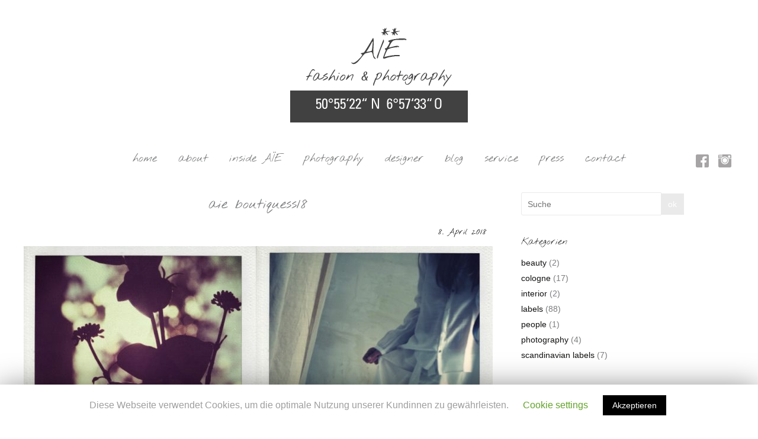

--- FILE ---
content_type: text/html; charset=UTF-8
request_url: https://www.aie-boutique.de/1637-2/ha2/
body_size: 7260
content:

<!DOCTYPE html>
<html lang="de">
<head>
<meta charset="UTF-8" />
<meta name="viewport" content="width=device-width, initial-scale=1">
<link rel="profile" href="http://gmpg.org/xfn/11" />
<link rel="pingback" href="https://www.aie-boutique.de/xmlrpc.php" />
<title>aie boutiquess18 &#8211; AÏE Boutique</title>
<link rel='dns-prefetch' href='//s.w.org' />
<link rel="alternate" type="application/rss+xml" title="AÏE Boutique &raquo; Feed" href="https://www.aie-boutique.de/feed/" />
<link rel="alternate" type="application/rss+xml" title="AÏE Boutique &raquo; Kommentar-Feed" href="https://www.aie-boutique.de/comments/feed/" />
		<script type="text/javascript">
			window._wpemojiSettings = {"baseUrl":"https:\/\/s.w.org\/images\/core\/emoji\/12.0.0-1\/72x72\/","ext":".png","svgUrl":"https:\/\/s.w.org\/images\/core\/emoji\/12.0.0-1\/svg\/","svgExt":".svg","source":{"concatemoji":"https:\/\/www.aie-boutique.de\/wp-includes\/js\/wp-emoji-release.min.js?ver=5.2.21"}};
			!function(e,a,t){var n,r,o,i=a.createElement("canvas"),p=i.getContext&&i.getContext("2d");function s(e,t){var a=String.fromCharCode;p.clearRect(0,0,i.width,i.height),p.fillText(a.apply(this,e),0,0);e=i.toDataURL();return p.clearRect(0,0,i.width,i.height),p.fillText(a.apply(this,t),0,0),e===i.toDataURL()}function c(e){var t=a.createElement("script");t.src=e,t.defer=t.type="text/javascript",a.getElementsByTagName("head")[0].appendChild(t)}for(o=Array("flag","emoji"),t.supports={everything:!0,everythingExceptFlag:!0},r=0;r<o.length;r++)t.supports[o[r]]=function(e){if(!p||!p.fillText)return!1;switch(p.textBaseline="top",p.font="600 32px Arial",e){case"flag":return s([55356,56826,55356,56819],[55356,56826,8203,55356,56819])?!1:!s([55356,57332,56128,56423,56128,56418,56128,56421,56128,56430,56128,56423,56128,56447],[55356,57332,8203,56128,56423,8203,56128,56418,8203,56128,56421,8203,56128,56430,8203,56128,56423,8203,56128,56447]);case"emoji":return!s([55357,56424,55356,57342,8205,55358,56605,8205,55357,56424,55356,57340],[55357,56424,55356,57342,8203,55358,56605,8203,55357,56424,55356,57340])}return!1}(o[r]),t.supports.everything=t.supports.everything&&t.supports[o[r]],"flag"!==o[r]&&(t.supports.everythingExceptFlag=t.supports.everythingExceptFlag&&t.supports[o[r]]);t.supports.everythingExceptFlag=t.supports.everythingExceptFlag&&!t.supports.flag,t.DOMReady=!1,t.readyCallback=function(){t.DOMReady=!0},t.supports.everything||(n=function(){t.readyCallback()},a.addEventListener?(a.addEventListener("DOMContentLoaded",n,!1),e.addEventListener("load",n,!1)):(e.attachEvent("onload",n),a.attachEvent("onreadystatechange",function(){"complete"===a.readyState&&t.readyCallback()})),(n=t.source||{}).concatemoji?c(n.concatemoji):n.wpemoji&&n.twemoji&&(c(n.twemoji),c(n.wpemoji)))}(window,document,window._wpemojiSettings);
		</script>
		<style type="text/css">
img.wp-smiley,
img.emoji {
	display: inline !important;
	border: none !important;
	box-shadow: none !important;
	height: 1em !important;
	width: 1em !important;
	margin: 0 .07em !important;
	vertical-align: -0.1em !important;
	background: none !important;
	padding: 0 !important;
}
</style>
	<link rel='stylesheet' id='wp-block-library-css'  href='https://www.aie-boutique.de/wp-includes/css/dist/block-library/style.min.css?ver=5.2.21' type='text/css' media='all' />
<link rel='stylesheet' id='contact-form-7-css'  href='https://www.aie-boutique.de/wp-content/plugins/contact-form-7/includes/css/styles.css?ver=5.1.4' type='text/css' media='all' />
<link rel='stylesheet' id='cookie-law-info-css'  href='https://www.aie-boutique.de/wp-content/plugins/cookie-law-info/public/css/cookie-law-info-public.css?ver=1.8.1' type='text/css' media='all' />
<link rel='stylesheet' id='cookie-law-info-gdpr-css'  href='https://www.aie-boutique.de/wp-content/plugins/cookie-law-info/public/css/cookie-law-info-gdpr.css?ver=1.8.1' type='text/css' media='all' />
<link rel='stylesheet' id='gdc-css'  href='https://www.aie-boutique.de/wp-content/plugins/grid-shortcodes/css/gdc_custom_style.css?ver=5.2.21' type='text/css' media='all' />
<link rel='stylesheet' id='wpos-slick-style-css'  href='https://www.aie-boutique.de/wp-content/plugins/wp-slick-slider-and-image-carousel/assets/css/slick.css?ver=1.8' type='text/css' media='all' />
<link rel='stylesheet' id='wpsisac-public-style-css'  href='https://www.aie-boutique.de/wp-content/plugins/wp-slick-slider-and-image-carousel/assets/css/slick-slider-style.css?ver=1.8' type='text/css' media='all' />
<link rel='stylesheet' id='freedom_style-css'  href='https://www.aie-boutique.de/wp-content/themes/freedom-aie/style.css?ver=5.2.21' type='text/css' media='all' />
<link rel='stylesheet' id='webfont-css'  href='https://www.aie-boutique.de/wp-content/themes/freedom-aie/webfont/css/webfont.css?ver=5.2.21' type='text/css' media='all' />
<link rel='stylesheet' id='freedom-fontawesome-css'  href='https://www.aie-boutique.de/wp-content/themes/freedom-aie/fontawesome/css/font-awesome.css?ver=4.2.1' type='text/css' media='all' />
<script type='text/javascript' src='https://www.aie-boutique.de/wp-includes/js/jquery/jquery.js?ver=1.12.4-wp'></script>
<script type='text/javascript' src='https://www.aie-boutique.de/wp-includes/js/jquery/jquery-migrate.min.js?ver=1.4.1'></script>
<script type='text/javascript'>
/* <![CDATA[ */
var Cli_Data = {"nn_cookie_ids":[],"cookielist":[]};
var log_object = {"ajax_url":"https:\/\/www.aie-boutique.de\/wp-admin\/admin-ajax.php"};
/* ]]> */
</script>
<script type='text/javascript' src='https://www.aie-boutique.de/wp-content/plugins/cookie-law-info/public/js/cookie-law-info-public.js?ver=1.8.1'></script>
<script type='text/javascript'>
/* <![CDATA[ */
var wpgmza_google_api_status = {"message":"Enqueued","code":"ENQUEUED"};
/* ]]> */
</script>
<script type='text/javascript' src='https://www.aie-boutique.de/wp-content/plugins/wp-google-maps/wpgmza_data.js?ver=5.2.21'></script>
<script type='text/javascript' src='https://www.aie-boutique.de/wp-content/themes/freedom-aie/js/freedom-custom.js?ver=5.2.21'></script>
<link rel='https://api.w.org/' href='https://www.aie-boutique.de/wp-json/' />
<link rel="EditURI" type="application/rsd+xml" title="RSD" href="https://www.aie-boutique.de/xmlrpc.php?rsd" />
<link rel="wlwmanifest" type="application/wlwmanifest+xml" href="https://www.aie-boutique.de/wp-includes/wlwmanifest.xml" /> 
<meta name="generator" content="WordPress 5.2.21" />
<link rel='shortlink' href='https://www.aie-boutique.de/?p=1634' />
<link rel="alternate" type="application/json+oembed" href="https://www.aie-boutique.de/wp-json/oembed/1.0/embed?url=https%3A%2F%2Fwww.aie-boutique.de%2F1637-2%2Fha2%2F" />
<link rel="alternate" type="text/xml+oembed" href="https://www.aie-boutique.de/wp-json/oembed/1.0/embed?url=https%3A%2F%2Fwww.aie-boutique.de%2F1637-2%2Fha2%2F&#038;format=xml" />
<link rel="apple-touch-icon" sizes="57x57" href="/wp-content/uploads/fbrfg/apple-touch-icon-57x57.png">
<link rel="apple-touch-icon" sizes="60x60" href="/wp-content/uploads/fbrfg/apple-touch-icon-60x60.png">
<link rel="apple-touch-icon" sizes="72x72" href="/wp-content/uploads/fbrfg/apple-touch-icon-72x72.png">
<link rel="apple-touch-icon" sizes="76x76" href="/wp-content/uploads/fbrfg/apple-touch-icon-76x76.png">
<link rel="apple-touch-icon" sizes="114x114" href="/wp-content/uploads/fbrfg/apple-touch-icon-114x114.png">
<link rel="apple-touch-icon" sizes="120x120" href="/wp-content/uploads/fbrfg/apple-touch-icon-120x120.png">
<link rel="apple-touch-icon" sizes="144x144" href="/wp-content/uploads/fbrfg/apple-touch-icon-144x144.png">
<link rel="apple-touch-icon" sizes="152x152" href="/wp-content/uploads/fbrfg/apple-touch-icon-152x152.png">
<link rel="apple-touch-icon" sizes="180x180" href="/wp-content/uploads/fbrfg/apple-touch-icon-180x180.png">
<link rel="icon" type="image/png" href="/wp-content/uploads/fbrfg/favicon-32x32.png" sizes="32x32">
<link rel="icon" type="image/png" href="/wp-content/uploads/fbrfg/android-chrome-192x192.png" sizes="192x192">
<link rel="icon" type="image/png" href="/wp-content/uploads/fbrfg/favicon-96x96.png" sizes="96x96">
<link rel="icon" type="image/png" href="/wp-content/uploads/fbrfg/favicon-16x16.png" sizes="16x16">
<link rel="manifest" href="/wp-content/uploads/fbrfg/manifest.json">
<link rel="mask-icon" href="/wp-content/uploads/fbrfg/safari-pinned-tab.svg" color="#ffffff">
<link rel="shortcut icon" href="/wp-content/uploads/fbrfg/favicon.ico">
<meta name="msapplication-TileColor" content="#da532c">
<meta name="msapplication-TileImage" content="/wp-content/uploads/fbrfg/mstile-144x144.png">
<meta name="msapplication-config" content="/wp-content/uploads/fbrfg/browserconfig.xml">
<meta name="theme-color" content="#ffffff">		<script type="text/javascript">
			var cli_flush_cache=2;
		</script>
					<script type="text/javascript" >
				window.ga=window.ga||function(){(ga.q=ga.q||[]).push(arguments)};ga.l=+new Date;
				ga('create', 'UA-152728831-1', 'auto');
				// Plugins
				
				ga('send', 'pageview');
			</script>
			<script async src="https://www.google-analytics.com/analytics.js"></script>
			<link rel="icon" href="https://www.aie-boutique.de/wp-content/uploads/2015/10/aie-fashion-photography-150x150.png" sizes="32x32" />
<link rel="icon" href="https://www.aie-boutique.de/wp-content/uploads/2015/10/aie-fashion-photography.png" sizes="192x192" />
<link rel="apple-touch-icon-precomposed" href="https://www.aie-boutique.de/wp-content/uploads/2015/10/aie-fashion-photography.png" />
<meta name="msapplication-TileImage" content="https://www.aie-boutique.de/wp-content/uploads/2015/10/aie-fashion-photography.png" />
</head>

<body class="attachment attachment-template-default single single-attachment postid-1634 attachmentid-1634 attachment-jpeg ">
<div id="page" class="hfeed site">
		<header id="masthead" class="site-header clearfix">
		<div id="header-text-nav-container" class="clearfix">
			<div class="inner-wrap">
				<div id="header-text-nav-wrap" class="clearfix">
					<div id="header-left-section">
													<div id="header-logo-image">
								<a href="https://www.aie-boutique.de/" title="AÏE Boutique" rel="home"><img src="https://www.aie-boutique.de/wp-content/uploads/2015/10/aie-fashion-photography.png" alt="AÏE Boutique"></a>
							</div><!-- #header-logo-image -->
											</div><!-- #header-left-section -->
					<div id="header-right-section">
									    	</div><!-- #header-right-section -->
			   </div><!-- #header-text-nav-wrap -->
			</div><!-- .inner-wrap -->

			

			<nav id="site-navigation" class="main-navigation clearfix" role="navigation">
				<div class="inner-wrap clearfix">
					<h3 class="menu-toggle">Menu</h3>
					<div class="menu-primary-container"><ul id="menu-hauptnavigation" class="menu"><li id="menu-item-28" class="menu-item menu-item-type-post_type menu-item-object-page menu-item-home menu-item-28"><a href="https://www.aie-boutique.de/">home</a></li>
<li id="menu-item-29" class="menu-item menu-item-type-post_type menu-item-object-page menu-item-29"><a href="https://www.aie-boutique.de/about-aie-fashion-photgraphie/">about</a></li>
<li id="menu-item-1833" class="menu-item menu-item-type-post_type menu-item-object-page menu-item-1833"><a href="https://www.aie-boutique.de/1776-2/">inside AÏE</a></li>
<li id="menu-item-1575" class="menu-item menu-item-type-post_type menu-item-object-page menu-item-1575"><a href="https://www.aie-boutique.de/photography/">photography</a></li>
<li id="menu-item-1809" class="menu-item menu-item-type-post_type menu-item-object-page menu-item-1809"><a href="https://www.aie-boutique.de/designer/">designer</a></li>
<li id="menu-item-30" class="menu-item menu-item-type-post_type menu-item-object-page current_page_parent menu-item-30"><a href="https://www.aie-boutique.de/blog/">blog</a></li>
<li id="menu-item-35" class="menu-item menu-item-type-post_type menu-item-object-page menu-item-has-children menu-item-35"><a href="https://www.aie-boutique.de/unser-service-fuer-sie/">service</a>
<ul class="sub-menu">
	<li id="menu-item-33" class="menu-item menu-item-type-post_type menu-item-object-page menu-item-33"><a href="https://www.aie-boutique.de/unser-service-fuer-sie/kommende-events/">events</a></li>
	<li id="menu-item-71" class="menu-item menu-item-type-post_type menu-item-object-page menu-item-71"><a href="https://www.aie-boutique.de/unser-service-fuer-sie/gutschein-bestellen/">gutschein</a></li>
</ul>
</li>
<li id="menu-item-720" class="menu-item menu-item-type-post_type menu-item-object-page menu-item-720"><a href="https://www.aie-boutique.de/press/">press</a></li>
<li id="menu-item-34" class="menu-item menu-item-type-post_type menu-item-object-page menu-item-34"><a href="https://www.aie-boutique.de/kontakt/">contact</a></li>
</ul></div>				</div>
			</nav><div class="socialmedia clearfix"><a href="https://www.facebook.com/AIE-fashion-and-photography-863542067047816/" title="zur Facebook-Seite von AÏE – fashion & photography" target="_blank"><span class="social social-facebook"></span></a>
				<!--<a href="https://plus.google.com/100440939615600339757" target="_blank" title="zur Google+ Seite von AÏE – fashion & photography"><span class="social social-google-plus"></span></a>-->
				<a href="https://instagram.com/aie_boutique/" title="zur Instragam-Seite von AÏE – fashion & photography" target="_blank"><span class="social social-instagram"></span></a></div>
			
		</div><!-- #header-text-nav-container -->

		
	</header>
			<div id="main" class="clearfix">
		<div class="inner-wrap clearfix">
	
	<div id="primary">
		<div id="content" class="clearfix">

			
				
<article id="post-1634" class="post-1634 attachment type-attachment status-inherit hentry">
	
	<header class="entry-header clearfix">
		<h1 class="entry-title">
			aie boutiquess18		</h1>
		<div class="entry-meta">	<span class="byline"><span class="author vcard"><i class="fa fa-user"></i><a class="url fn n" href="https://www.aie-boutique.de/author/sabine/" title="sabine">sabine</a></span></span>
	<span class="sep"></span><span class="posted-on"><a href="https://www.aie-boutique.de/1637-2/ha2/" title="17:33" rel="bookmark"><i class="fa fa-calendar-o"></i> <time class="entry-date published" datetime="2018-04-08T17:33:14+01:00">8. April 2018</time><time class="updated" datetime="2018-04-08T17:34:27+01:00">8. April 2018</time></a></span></div>	</header>

	

	<div class="entry-content clearfix">
		<p class="attachment"><a href='https://www.aie-boutique.de/wp-content/uploads/2018/04/ha2.jpg'><img width="792" height="467" src="https://www.aie-boutique.de/wp-content/uploads/2018/04/ha2-792x467.jpg" class="attachment-medium size-medium" alt="" srcset="https://www.aie-boutique.de/wp-content/uploads/2018/04/ha2-792x467.jpg 792w, https://www.aie-boutique.de/wp-content/uploads/2018/04/ha2-590x348.jpg 590w, https://www.aie-boutique.de/wp-content/uploads/2018/04/ha2-768x453.jpg 768w, https://www.aie-boutique.de/wp-content/uploads/2018/04/ha2-1188x701.jpg 1188w" sizes="(max-width: 792px) 100vw, 792px" /></a></p>
	</div>

	</article>
				
		<ul class="default-wp-page clearfix">
			<li class="previous"><a href='https://www.aie-boutique.de/1637-2/ha1/'>&larr; Previous</a></li>
			<li class="next"></li>
		</ul>
	
				
			
		</div><!-- #content -->
	</div><!-- #primary -->

	
<div id="secondary">
			
		<aside id="search-2" class="widget widget_search"><form action="https://www.aie-boutique.de/" id="search-form" class="searchform clearfix" method="get">
	<input type="text" placeholder="Suche" class="s field" name="s">
	<input type="submit" value="ok" class="search-submit submit" name="submit">
</form><!-- .searchform --></aside><aside id="categories-3" class="widget widget_categories"><h3 class="widget-title">Kategorien</h3>		<ul>
				<li class="cat-item cat-item-11"><a href="https://www.aie-boutique.de/category/beauty/">beauty</a> (2)
</li>
	<li class="cat-item cat-item-1"><a href="https://www.aie-boutique.de/category/blog/">Blog AÏE</a> (250)
</li>
	<li class="cat-item cat-item-10"><a href="https://www.aie-boutique.de/category/cologne/">cologne</a> (17)
</li>
	<li class="cat-item cat-item-8"><a href="https://www.aie-boutique.de/category/interior/">interior</a> (2)
</li>
	<li class="cat-item cat-item-6"><a href="https://www.aie-boutique.de/category/fashion-labels/">labels</a> (88)
</li>
	<li class="cat-item cat-item-4"><a href="https://www.aie-boutique.de/category/people-portraits/">people</a> (1)
</li>
	<li class="cat-item cat-item-5"><a href="https://www.aie-boutique.de/category/photography/">photography</a> (4)
</li>
	<li class="cat-item cat-item-7"><a href="https://www.aie-boutique.de/category/scandinavian-fashion-labels/">scandinavian labels</a> (7)
</li>
		</ul>
			</aside><aside id="archives-2" class="widget widget_archive"><h3 class="widget-title">Archiv</h3>		<label class="screen-reader-text" for="archives-dropdown-2">Archiv</label>
		<select id="archives-dropdown-2" name="archive-dropdown">
			
			<option value="">Monat auswählen</option>
				<option value='https://www.aie-boutique.de/2019/11/'> November 2019 &nbsp;(1)</option>
	<option value='https://www.aie-boutique.de/2019/10/'> Oktober 2019 &nbsp;(3)</option>
	<option value='https://www.aie-boutique.de/2019/02/'> Februar 2019 &nbsp;(7)</option>
	<option value='https://www.aie-boutique.de/2018/08/'> August 2018 &nbsp;(1)</option>
	<option value='https://www.aie-boutique.de/2018/06/'> Juni 2018 &nbsp;(1)</option>
	<option value='https://www.aie-boutique.de/2018/05/'> Mai 2018 &nbsp;(4)</option>
	<option value='https://www.aie-boutique.de/2018/04/'> April 2018 &nbsp;(2)</option>
	<option value='https://www.aie-boutique.de/2018/03/'> März 2018 &nbsp;(3)</option>
	<option value='https://www.aie-boutique.de/2018/01/'> Januar 2018 &nbsp;(2)</option>
	<option value='https://www.aie-boutique.de/2017/12/'> Dezember 2017 &nbsp;(12)</option>
	<option value='https://www.aie-boutique.de/2017/11/'> November 2017 &nbsp;(3)</option>
	<option value='https://www.aie-boutique.de/2017/10/'> Oktober 2017 &nbsp;(6)</option>
	<option value='https://www.aie-boutique.de/2017/08/'> August 2017 &nbsp;(1)</option>
	<option value='https://www.aie-boutique.de/2017/06/'> Juni 2017 &nbsp;(1)</option>
	<option value='https://www.aie-boutique.de/2017/04/'> April 2017 &nbsp;(10)</option>
	<option value='https://www.aie-boutique.de/2017/03/'> März 2017 &nbsp;(9)</option>
	<option value='https://www.aie-boutique.de/2017/02/'> Februar 2017 &nbsp;(7)</option>
	<option value='https://www.aie-boutique.de/2017/01/'> Januar 2017 &nbsp;(3)</option>
	<option value='https://www.aie-boutique.de/2016/12/'> Dezember 2016 &nbsp;(4)</option>
	<option value='https://www.aie-boutique.de/2016/11/'> November 2016 &nbsp;(11)</option>
	<option value='https://www.aie-boutique.de/2016/10/'> Oktober 2016 &nbsp;(10)</option>
	<option value='https://www.aie-boutique.de/2016/09/'> September 2016 &nbsp;(11)</option>
	<option value='https://www.aie-boutique.de/2016/08/'> August 2016 &nbsp;(18)</option>
	<option value='https://www.aie-boutique.de/2016/07/'> Juli 2016 &nbsp;(7)</option>
	<option value='https://www.aie-boutique.de/2016/06/'> Juni 2016 &nbsp;(9)</option>
	<option value='https://www.aie-boutique.de/2016/05/'> Mai 2016 &nbsp;(12)</option>
	<option value='https://www.aie-boutique.de/2016/04/'> April 2016 &nbsp;(12)</option>
	<option value='https://www.aie-boutique.de/2016/03/'> März 2016 &nbsp;(14)</option>
	<option value='https://www.aie-boutique.de/2016/02/'> Februar 2016 &nbsp;(7)</option>
	<option value='https://www.aie-boutique.de/2016/01/'> Januar 2016 &nbsp;(17)</option>
	<option value='https://www.aie-boutique.de/2015/12/'> Dezember 2015 &nbsp;(27)</option>
	<option value='https://www.aie-boutique.de/2015/11/'> November 2015 &nbsp;(18)</option>

		</select>

<script type='text/javascript'>
/* <![CDATA[ */
(function() {
	var dropdown = document.getElementById( "archives-dropdown-2" );
	function onSelectChange() {
		if ( dropdown.options[ dropdown.selectedIndex ].value !== '' ) {
			document.location.href = this.options[ this.selectedIndex ].value;
		}
	}
	dropdown.onchange = onSelectChange;
})();
/* ]]> */
</script>

		</aside>	</div>
	

		</div><!-- .inner-wrap -->
			
	</div><!-- #main -->
	
				
	<footer id="colophon" class="clearfix">	
			<div class="adresse"><li id="text-2" class="widget widget_text ">			<div class="textwidget"><h4>AÏE<br>
fashion <span class="und">&</span> photography</h4> 

<p>Severinstr. 23 · 50678 Köln<br>
Phone 02 21-32 53 47<br>
welcome@aie-boutique.de</p>
<p>Di. - Fr. 11.00 - 18.30 h · Sa. 10.00 h - 15.00 h</p>
<p><a href="/impressum/">Impressum</a> · <a href="/datenschutz/">Datenschutz</a></p></div>
		</li></div>
			
	
						
	</footer>
	<div class="footer-socket-wrapper clearfix">
		<div class="inner-wrap">
			<div class="footer-socket-area">						
				<div class="copyright">Copyright &copy; 2026&nbsp<a href="https://www.aie-boutique.de/" title="AÏE Boutique" ><span>AÏE Boutique</span></a>.&nbsp;Powered by&nbsp;<a href="http://wordpress.org" target="_blank" title="WordPress"><span>WordPress</span></a>&nbsp;and&nbsp;<a href="http://themegrill.com/themes/freedom" target="_blank" title="ThemeGrill" ><span>ThemeGrill</span></a>.</div>			</div>
		</div>
	</div>
	<a href="#masthead" id="scroll-up"><i class="fa fa-chevron-up"></i></a>	
	</div><!-- #page -->
	<div id="cookie-law-info-bar"><span>Diese Webseite verwendet Cookies, um die optimale Nutzung unserer Kundinnen zu gewährleisten. <a class="cli_settings_button"   style="margin:5px 20px 5px 20px;" >Cookie settings</a><a  data-cli_action="accept" id="cookie_action_close_header"  class="medium cli-plugin-button cli-plugin-main-button cookie_action_close_header cli_action_button" style="display:inline-block;  margin:5px; ">Akzeptieren</a></span></div><div id="cookie-law-info-again" style="display:none;"><span id="cookie_hdr_showagain">Privacy & Cookies Policy</span></div><div class="cli-modal" id="cliSettingsPopup" tabindex="-1" role="dialog" aria-labelledby="cliSettingsPopup" aria-hidden="true">
  <div class="cli-modal-dialog" role="document">
    <div class="cli-modal-content cli-bar-popup">
      <button type="button" class="cli-modal-close" id="cliModalClose">
        <svg class="" viewBox="0 0 24 24"><path d="M19 6.41l-1.41-1.41-5.59 5.59-5.59-5.59-1.41 1.41 5.59 5.59-5.59 5.59 1.41 1.41 5.59-5.59 5.59 5.59 1.41-1.41-5.59-5.59z"></path><path d="M0 0h24v24h-24z" fill="none"></path></svg>
      </button>
      <div class="cli-modal-body">
        <div class="cli-container-fluid cli-tab-container">
    <div class="cli-row">
        <div class="cli-col-12 cli-align-items-stretch cli-px-0">
            <div class="cli-privacy-overview">
                <h4>Privacy Overview</h4>                                   
                <div class="cli-privacy-content">
                    <div class="cli-privacy-content-text">This website uses cookies to improve your experience while you navigate through the website. Out of these cookies, the cookies that are categorized as necessary are stored on your browser as they are essential for the working of basic functionalities of the website. We also use third-party cookies that help us analyze and understand how you use this website. These cookies will be stored in your browser only with your consent. You also have the option to opt-out of these cookies. But opting out of some of these cookies may have an effect on your browsing experience.</div>
                </div>
                <a class="cli-privacy-readmore" data-readmore-text="Mehr anzeigen" data-readless-text="Weniger anzeigen"></a>            </div>
        </div>  
        <div class="cli-col-12 cli-align-items-stretch cli-px-0 cli-tab-section-container">
            <div class="cli-tab-section cli-privacy-tab">
                <div class="cli-tab-header">
                    <a class="cli-nav-link cli-settings-mobile" >
                        Privacy Overview                    </a>
                </div>
                <div class="cli-tab-content">
                    <div class="cli-tab-pane cli-fade">
                        <p>This website uses cookies to improve your experience while you navigate through the website. Out of these cookies, the cookies that are categorized as necessary are stored on your browser as they are essential for the working of basic functionalities of the website. We also use third-party cookies that help us analyze and understand how you use this website. These cookies will be stored in your browser only with your consent. You also have the option to opt-out of these cookies. But opting out of some of these cookies may have an effect on your browsing experience.</p>
                    </div>
                </div>

            </div>
              
                            <div class="cli-tab-section">
                    <div class="cli-tab-header">
                        <a class="cli-nav-link cli-settings-mobile" data-target="necessary" data-toggle="cli-toggle-tab" >
                            Notwendig 
                        </a>
                    
                    <span class="cli-necessary-caption">immer aktiv</span>                     </div>
                    <div class="cli-tab-content">
                        <div class="cli-tab-pane cli-fade" data-id="necessary">
                            <p>Necessary cookies are absolutely essential for the website to function properly. This category only includes cookies that ensures basic functionalities and security features of the website. These cookies do not store any personal information.</p>
                        </div>
                    </div>
                </div>
              
                            <div class="cli-tab-section">
                    <div class="cli-tab-header">
                        <a class="cli-nav-link cli-settings-mobile" data-target="non-necessary" data-toggle="cli-toggle-tab" >
                            Nicht notwendig 
                        </a>
                    <div class="cli-switch">
                        <input type="checkbox" id="checkbox-non-necessary" class="cli-user-preference-checkbox" data-id="checkbox-non-necessary" checked />
                        <label for="checkbox-non-necessary" class="cli-slider" data-cli-enable="Aktiviert" data-cli-disable="Deaktiviert">Nicht notwendig</label>
                    </div>                    </div>
                    <div class="cli-tab-content">
                        <div class="cli-tab-pane cli-fade" data-id="non-necessary">
                            <p>Any cookies that may not be particularly necessary for the website to function and is used specifically to collect user personal data via analytics, ads, other embedded contents are termed as non-necessary cookies. It is mandatory to procure user consent prior to running these cookies on your website.</p>
                        </div>
                    </div>
                </div>
                       
        </div>
    </div> 
</div> 
      </div>
    </div>
  </div>
</div>
<div class="cli-modal-backdrop cli-fade cli-settings-overlay"></div>
<div class="cli-modal-backdrop cli-fade cli-popupbar-overlay"></div>
<script type="text/javascript">
  /* <![CDATA[ */
  cli_cookiebar_settings='{"animate_speed_hide":"500","animate_speed_show":"500","background":"#FFF","border":"#b1a6a6c2","border_on":false,"button_1_button_colour":"#000","button_1_button_hover":"#000000","button_1_link_colour":"#fff","button_1_as_button":true,"button_1_new_win":false,"button_2_button_colour":"#333","button_2_button_hover":"#292929","button_2_link_colour":"#444","button_2_as_button":false,"button_2_hidebar":false,"button_3_button_colour":"#000","button_3_button_hover":"#000000","button_3_link_colour":"#fff","button_3_as_button":true,"button_3_new_win":false,"button_4_button_colour":"#000","button_4_button_hover":"#000000","button_4_link_colour":"#62a329","button_4_as_button":false,"font_family":"inherit","header_fix":false,"notify_animate_hide":true,"notify_animate_show":false,"notify_div_id":"#cookie-law-info-bar","notify_position_horizontal":"right","notify_position_vertical":"bottom","scroll_close":false,"scroll_close_reload":false,"accept_close_reload":false,"reject_close_reload":false,"showagain_tab":true,"showagain_background":"#fff","showagain_border":"#000","showagain_div_id":"#cookie-law-info-again","showagain_x_position":"100px","text":"#9e9e9e","show_once_yn":false,"show_once":"10000","logging_on":false,"as_popup":false,"popup_overlay":true,"bar_heading_text":"","cookie_bar_as":"banner","popup_showagain_position":"bottom-right","widget_position":"left"}';
  /* ]]> */
</script><script type='text/javascript'>
/* <![CDATA[ */
var wpcf7 = {"apiSettings":{"root":"https:\/\/www.aie-boutique.de\/wp-json\/contact-form-7\/v1","namespace":"contact-form-7\/v1"}};
/* ]]> */
</script>
<script type='text/javascript' src='https://www.aie-boutique.de/wp-content/plugins/contact-form-7/includes/js/scripts.js?ver=5.1.4'></script>
<script type='text/javascript' src='https://www.aie-boutique.de/wp-content/themes/freedom-aie/js/navigation.js?ver=5.2.21'></script>
<script type='text/javascript' src='https://www.aie-boutique.de/wp-includes/js/wp-embed.min.js?ver=5.2.21'></script>
</body>
</html>

--- FILE ---
content_type: text/plain
request_url: https://www.google-analytics.com/j/collect?v=1&_v=j102&a=556210402&t=pageview&_s=1&dl=https%3A%2F%2Fwww.aie-boutique.de%2F1637-2%2Fha2%2F&ul=en-us%40posix&dt=aie%20boutiquess18%20%E2%80%93%20A%C3%8FE%20Boutique&sr=1280x720&vp=1280x720&_u=IEBAAEABAAAAACAAI~&jid=1536782666&gjid=1892661780&cid=176891661.1769003371&tid=UA-152728831-1&_gid=1532204332.1769003371&_r=1&_slc=1&z=898181867
body_size: -451
content:
2,cG-HW0STRJ1TS